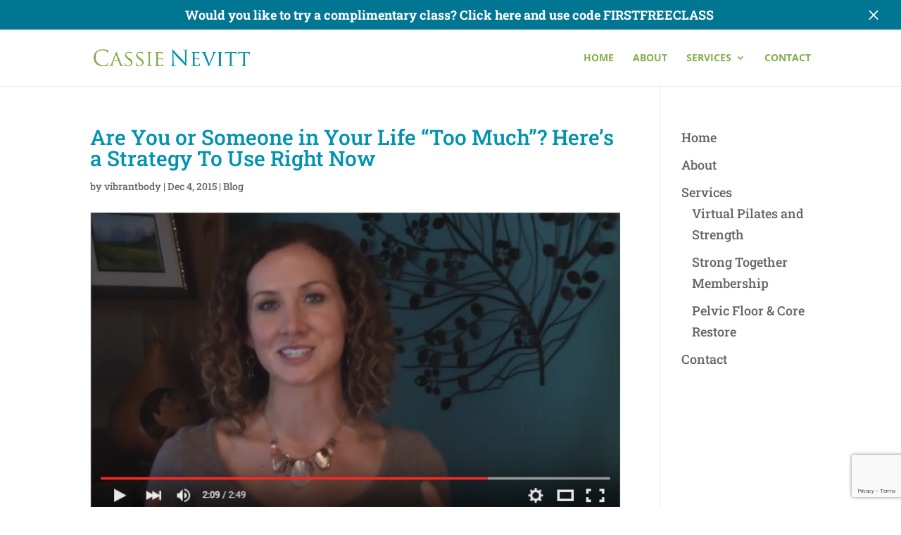

--- FILE ---
content_type: text/html; charset=utf-8
request_url: https://www.google.com/recaptcha/api2/anchor?ar=1&k=6LdkIV0UAAAAABtNVAAP99TC6f_18LiETnPK6ziX&co=aHR0cHM6Ly9jYXNzaWVuZXZpdHQuY29tOjQ0Mw..&hl=en&v=PoyoqOPhxBO7pBk68S4YbpHZ&size=invisible&anchor-ms=20000&execute-ms=30000&cb=s45g20m6t8tt
body_size: 48646
content:
<!DOCTYPE HTML><html dir="ltr" lang="en"><head><meta http-equiv="Content-Type" content="text/html; charset=UTF-8">
<meta http-equiv="X-UA-Compatible" content="IE=edge">
<title>reCAPTCHA</title>
<style type="text/css">
/* cyrillic-ext */
@font-face {
  font-family: 'Roboto';
  font-style: normal;
  font-weight: 400;
  font-stretch: 100%;
  src: url(//fonts.gstatic.com/s/roboto/v48/KFO7CnqEu92Fr1ME7kSn66aGLdTylUAMa3GUBHMdazTgWw.woff2) format('woff2');
  unicode-range: U+0460-052F, U+1C80-1C8A, U+20B4, U+2DE0-2DFF, U+A640-A69F, U+FE2E-FE2F;
}
/* cyrillic */
@font-face {
  font-family: 'Roboto';
  font-style: normal;
  font-weight: 400;
  font-stretch: 100%;
  src: url(//fonts.gstatic.com/s/roboto/v48/KFO7CnqEu92Fr1ME7kSn66aGLdTylUAMa3iUBHMdazTgWw.woff2) format('woff2');
  unicode-range: U+0301, U+0400-045F, U+0490-0491, U+04B0-04B1, U+2116;
}
/* greek-ext */
@font-face {
  font-family: 'Roboto';
  font-style: normal;
  font-weight: 400;
  font-stretch: 100%;
  src: url(//fonts.gstatic.com/s/roboto/v48/KFO7CnqEu92Fr1ME7kSn66aGLdTylUAMa3CUBHMdazTgWw.woff2) format('woff2');
  unicode-range: U+1F00-1FFF;
}
/* greek */
@font-face {
  font-family: 'Roboto';
  font-style: normal;
  font-weight: 400;
  font-stretch: 100%;
  src: url(//fonts.gstatic.com/s/roboto/v48/KFO7CnqEu92Fr1ME7kSn66aGLdTylUAMa3-UBHMdazTgWw.woff2) format('woff2');
  unicode-range: U+0370-0377, U+037A-037F, U+0384-038A, U+038C, U+038E-03A1, U+03A3-03FF;
}
/* math */
@font-face {
  font-family: 'Roboto';
  font-style: normal;
  font-weight: 400;
  font-stretch: 100%;
  src: url(//fonts.gstatic.com/s/roboto/v48/KFO7CnqEu92Fr1ME7kSn66aGLdTylUAMawCUBHMdazTgWw.woff2) format('woff2');
  unicode-range: U+0302-0303, U+0305, U+0307-0308, U+0310, U+0312, U+0315, U+031A, U+0326-0327, U+032C, U+032F-0330, U+0332-0333, U+0338, U+033A, U+0346, U+034D, U+0391-03A1, U+03A3-03A9, U+03B1-03C9, U+03D1, U+03D5-03D6, U+03F0-03F1, U+03F4-03F5, U+2016-2017, U+2034-2038, U+203C, U+2040, U+2043, U+2047, U+2050, U+2057, U+205F, U+2070-2071, U+2074-208E, U+2090-209C, U+20D0-20DC, U+20E1, U+20E5-20EF, U+2100-2112, U+2114-2115, U+2117-2121, U+2123-214F, U+2190, U+2192, U+2194-21AE, U+21B0-21E5, U+21F1-21F2, U+21F4-2211, U+2213-2214, U+2216-22FF, U+2308-230B, U+2310, U+2319, U+231C-2321, U+2336-237A, U+237C, U+2395, U+239B-23B7, U+23D0, U+23DC-23E1, U+2474-2475, U+25AF, U+25B3, U+25B7, U+25BD, U+25C1, U+25CA, U+25CC, U+25FB, U+266D-266F, U+27C0-27FF, U+2900-2AFF, U+2B0E-2B11, U+2B30-2B4C, U+2BFE, U+3030, U+FF5B, U+FF5D, U+1D400-1D7FF, U+1EE00-1EEFF;
}
/* symbols */
@font-face {
  font-family: 'Roboto';
  font-style: normal;
  font-weight: 400;
  font-stretch: 100%;
  src: url(//fonts.gstatic.com/s/roboto/v48/KFO7CnqEu92Fr1ME7kSn66aGLdTylUAMaxKUBHMdazTgWw.woff2) format('woff2');
  unicode-range: U+0001-000C, U+000E-001F, U+007F-009F, U+20DD-20E0, U+20E2-20E4, U+2150-218F, U+2190, U+2192, U+2194-2199, U+21AF, U+21E6-21F0, U+21F3, U+2218-2219, U+2299, U+22C4-22C6, U+2300-243F, U+2440-244A, U+2460-24FF, U+25A0-27BF, U+2800-28FF, U+2921-2922, U+2981, U+29BF, U+29EB, U+2B00-2BFF, U+4DC0-4DFF, U+FFF9-FFFB, U+10140-1018E, U+10190-1019C, U+101A0, U+101D0-101FD, U+102E0-102FB, U+10E60-10E7E, U+1D2C0-1D2D3, U+1D2E0-1D37F, U+1F000-1F0FF, U+1F100-1F1AD, U+1F1E6-1F1FF, U+1F30D-1F30F, U+1F315, U+1F31C, U+1F31E, U+1F320-1F32C, U+1F336, U+1F378, U+1F37D, U+1F382, U+1F393-1F39F, U+1F3A7-1F3A8, U+1F3AC-1F3AF, U+1F3C2, U+1F3C4-1F3C6, U+1F3CA-1F3CE, U+1F3D4-1F3E0, U+1F3ED, U+1F3F1-1F3F3, U+1F3F5-1F3F7, U+1F408, U+1F415, U+1F41F, U+1F426, U+1F43F, U+1F441-1F442, U+1F444, U+1F446-1F449, U+1F44C-1F44E, U+1F453, U+1F46A, U+1F47D, U+1F4A3, U+1F4B0, U+1F4B3, U+1F4B9, U+1F4BB, U+1F4BF, U+1F4C8-1F4CB, U+1F4D6, U+1F4DA, U+1F4DF, U+1F4E3-1F4E6, U+1F4EA-1F4ED, U+1F4F7, U+1F4F9-1F4FB, U+1F4FD-1F4FE, U+1F503, U+1F507-1F50B, U+1F50D, U+1F512-1F513, U+1F53E-1F54A, U+1F54F-1F5FA, U+1F610, U+1F650-1F67F, U+1F687, U+1F68D, U+1F691, U+1F694, U+1F698, U+1F6AD, U+1F6B2, U+1F6B9-1F6BA, U+1F6BC, U+1F6C6-1F6CF, U+1F6D3-1F6D7, U+1F6E0-1F6EA, U+1F6F0-1F6F3, U+1F6F7-1F6FC, U+1F700-1F7FF, U+1F800-1F80B, U+1F810-1F847, U+1F850-1F859, U+1F860-1F887, U+1F890-1F8AD, U+1F8B0-1F8BB, U+1F8C0-1F8C1, U+1F900-1F90B, U+1F93B, U+1F946, U+1F984, U+1F996, U+1F9E9, U+1FA00-1FA6F, U+1FA70-1FA7C, U+1FA80-1FA89, U+1FA8F-1FAC6, U+1FACE-1FADC, U+1FADF-1FAE9, U+1FAF0-1FAF8, U+1FB00-1FBFF;
}
/* vietnamese */
@font-face {
  font-family: 'Roboto';
  font-style: normal;
  font-weight: 400;
  font-stretch: 100%;
  src: url(//fonts.gstatic.com/s/roboto/v48/KFO7CnqEu92Fr1ME7kSn66aGLdTylUAMa3OUBHMdazTgWw.woff2) format('woff2');
  unicode-range: U+0102-0103, U+0110-0111, U+0128-0129, U+0168-0169, U+01A0-01A1, U+01AF-01B0, U+0300-0301, U+0303-0304, U+0308-0309, U+0323, U+0329, U+1EA0-1EF9, U+20AB;
}
/* latin-ext */
@font-face {
  font-family: 'Roboto';
  font-style: normal;
  font-weight: 400;
  font-stretch: 100%;
  src: url(//fonts.gstatic.com/s/roboto/v48/KFO7CnqEu92Fr1ME7kSn66aGLdTylUAMa3KUBHMdazTgWw.woff2) format('woff2');
  unicode-range: U+0100-02BA, U+02BD-02C5, U+02C7-02CC, U+02CE-02D7, U+02DD-02FF, U+0304, U+0308, U+0329, U+1D00-1DBF, U+1E00-1E9F, U+1EF2-1EFF, U+2020, U+20A0-20AB, U+20AD-20C0, U+2113, U+2C60-2C7F, U+A720-A7FF;
}
/* latin */
@font-face {
  font-family: 'Roboto';
  font-style: normal;
  font-weight: 400;
  font-stretch: 100%;
  src: url(//fonts.gstatic.com/s/roboto/v48/KFO7CnqEu92Fr1ME7kSn66aGLdTylUAMa3yUBHMdazQ.woff2) format('woff2');
  unicode-range: U+0000-00FF, U+0131, U+0152-0153, U+02BB-02BC, U+02C6, U+02DA, U+02DC, U+0304, U+0308, U+0329, U+2000-206F, U+20AC, U+2122, U+2191, U+2193, U+2212, U+2215, U+FEFF, U+FFFD;
}
/* cyrillic-ext */
@font-face {
  font-family: 'Roboto';
  font-style: normal;
  font-weight: 500;
  font-stretch: 100%;
  src: url(//fonts.gstatic.com/s/roboto/v48/KFO7CnqEu92Fr1ME7kSn66aGLdTylUAMa3GUBHMdazTgWw.woff2) format('woff2');
  unicode-range: U+0460-052F, U+1C80-1C8A, U+20B4, U+2DE0-2DFF, U+A640-A69F, U+FE2E-FE2F;
}
/* cyrillic */
@font-face {
  font-family: 'Roboto';
  font-style: normal;
  font-weight: 500;
  font-stretch: 100%;
  src: url(//fonts.gstatic.com/s/roboto/v48/KFO7CnqEu92Fr1ME7kSn66aGLdTylUAMa3iUBHMdazTgWw.woff2) format('woff2');
  unicode-range: U+0301, U+0400-045F, U+0490-0491, U+04B0-04B1, U+2116;
}
/* greek-ext */
@font-face {
  font-family: 'Roboto';
  font-style: normal;
  font-weight: 500;
  font-stretch: 100%;
  src: url(//fonts.gstatic.com/s/roboto/v48/KFO7CnqEu92Fr1ME7kSn66aGLdTylUAMa3CUBHMdazTgWw.woff2) format('woff2');
  unicode-range: U+1F00-1FFF;
}
/* greek */
@font-face {
  font-family: 'Roboto';
  font-style: normal;
  font-weight: 500;
  font-stretch: 100%;
  src: url(//fonts.gstatic.com/s/roboto/v48/KFO7CnqEu92Fr1ME7kSn66aGLdTylUAMa3-UBHMdazTgWw.woff2) format('woff2');
  unicode-range: U+0370-0377, U+037A-037F, U+0384-038A, U+038C, U+038E-03A1, U+03A3-03FF;
}
/* math */
@font-face {
  font-family: 'Roboto';
  font-style: normal;
  font-weight: 500;
  font-stretch: 100%;
  src: url(//fonts.gstatic.com/s/roboto/v48/KFO7CnqEu92Fr1ME7kSn66aGLdTylUAMawCUBHMdazTgWw.woff2) format('woff2');
  unicode-range: U+0302-0303, U+0305, U+0307-0308, U+0310, U+0312, U+0315, U+031A, U+0326-0327, U+032C, U+032F-0330, U+0332-0333, U+0338, U+033A, U+0346, U+034D, U+0391-03A1, U+03A3-03A9, U+03B1-03C9, U+03D1, U+03D5-03D6, U+03F0-03F1, U+03F4-03F5, U+2016-2017, U+2034-2038, U+203C, U+2040, U+2043, U+2047, U+2050, U+2057, U+205F, U+2070-2071, U+2074-208E, U+2090-209C, U+20D0-20DC, U+20E1, U+20E5-20EF, U+2100-2112, U+2114-2115, U+2117-2121, U+2123-214F, U+2190, U+2192, U+2194-21AE, U+21B0-21E5, U+21F1-21F2, U+21F4-2211, U+2213-2214, U+2216-22FF, U+2308-230B, U+2310, U+2319, U+231C-2321, U+2336-237A, U+237C, U+2395, U+239B-23B7, U+23D0, U+23DC-23E1, U+2474-2475, U+25AF, U+25B3, U+25B7, U+25BD, U+25C1, U+25CA, U+25CC, U+25FB, U+266D-266F, U+27C0-27FF, U+2900-2AFF, U+2B0E-2B11, U+2B30-2B4C, U+2BFE, U+3030, U+FF5B, U+FF5D, U+1D400-1D7FF, U+1EE00-1EEFF;
}
/* symbols */
@font-face {
  font-family: 'Roboto';
  font-style: normal;
  font-weight: 500;
  font-stretch: 100%;
  src: url(//fonts.gstatic.com/s/roboto/v48/KFO7CnqEu92Fr1ME7kSn66aGLdTylUAMaxKUBHMdazTgWw.woff2) format('woff2');
  unicode-range: U+0001-000C, U+000E-001F, U+007F-009F, U+20DD-20E0, U+20E2-20E4, U+2150-218F, U+2190, U+2192, U+2194-2199, U+21AF, U+21E6-21F0, U+21F3, U+2218-2219, U+2299, U+22C4-22C6, U+2300-243F, U+2440-244A, U+2460-24FF, U+25A0-27BF, U+2800-28FF, U+2921-2922, U+2981, U+29BF, U+29EB, U+2B00-2BFF, U+4DC0-4DFF, U+FFF9-FFFB, U+10140-1018E, U+10190-1019C, U+101A0, U+101D0-101FD, U+102E0-102FB, U+10E60-10E7E, U+1D2C0-1D2D3, U+1D2E0-1D37F, U+1F000-1F0FF, U+1F100-1F1AD, U+1F1E6-1F1FF, U+1F30D-1F30F, U+1F315, U+1F31C, U+1F31E, U+1F320-1F32C, U+1F336, U+1F378, U+1F37D, U+1F382, U+1F393-1F39F, U+1F3A7-1F3A8, U+1F3AC-1F3AF, U+1F3C2, U+1F3C4-1F3C6, U+1F3CA-1F3CE, U+1F3D4-1F3E0, U+1F3ED, U+1F3F1-1F3F3, U+1F3F5-1F3F7, U+1F408, U+1F415, U+1F41F, U+1F426, U+1F43F, U+1F441-1F442, U+1F444, U+1F446-1F449, U+1F44C-1F44E, U+1F453, U+1F46A, U+1F47D, U+1F4A3, U+1F4B0, U+1F4B3, U+1F4B9, U+1F4BB, U+1F4BF, U+1F4C8-1F4CB, U+1F4D6, U+1F4DA, U+1F4DF, U+1F4E3-1F4E6, U+1F4EA-1F4ED, U+1F4F7, U+1F4F9-1F4FB, U+1F4FD-1F4FE, U+1F503, U+1F507-1F50B, U+1F50D, U+1F512-1F513, U+1F53E-1F54A, U+1F54F-1F5FA, U+1F610, U+1F650-1F67F, U+1F687, U+1F68D, U+1F691, U+1F694, U+1F698, U+1F6AD, U+1F6B2, U+1F6B9-1F6BA, U+1F6BC, U+1F6C6-1F6CF, U+1F6D3-1F6D7, U+1F6E0-1F6EA, U+1F6F0-1F6F3, U+1F6F7-1F6FC, U+1F700-1F7FF, U+1F800-1F80B, U+1F810-1F847, U+1F850-1F859, U+1F860-1F887, U+1F890-1F8AD, U+1F8B0-1F8BB, U+1F8C0-1F8C1, U+1F900-1F90B, U+1F93B, U+1F946, U+1F984, U+1F996, U+1F9E9, U+1FA00-1FA6F, U+1FA70-1FA7C, U+1FA80-1FA89, U+1FA8F-1FAC6, U+1FACE-1FADC, U+1FADF-1FAE9, U+1FAF0-1FAF8, U+1FB00-1FBFF;
}
/* vietnamese */
@font-face {
  font-family: 'Roboto';
  font-style: normal;
  font-weight: 500;
  font-stretch: 100%;
  src: url(//fonts.gstatic.com/s/roboto/v48/KFO7CnqEu92Fr1ME7kSn66aGLdTylUAMa3OUBHMdazTgWw.woff2) format('woff2');
  unicode-range: U+0102-0103, U+0110-0111, U+0128-0129, U+0168-0169, U+01A0-01A1, U+01AF-01B0, U+0300-0301, U+0303-0304, U+0308-0309, U+0323, U+0329, U+1EA0-1EF9, U+20AB;
}
/* latin-ext */
@font-face {
  font-family: 'Roboto';
  font-style: normal;
  font-weight: 500;
  font-stretch: 100%;
  src: url(//fonts.gstatic.com/s/roboto/v48/KFO7CnqEu92Fr1ME7kSn66aGLdTylUAMa3KUBHMdazTgWw.woff2) format('woff2');
  unicode-range: U+0100-02BA, U+02BD-02C5, U+02C7-02CC, U+02CE-02D7, U+02DD-02FF, U+0304, U+0308, U+0329, U+1D00-1DBF, U+1E00-1E9F, U+1EF2-1EFF, U+2020, U+20A0-20AB, U+20AD-20C0, U+2113, U+2C60-2C7F, U+A720-A7FF;
}
/* latin */
@font-face {
  font-family: 'Roboto';
  font-style: normal;
  font-weight: 500;
  font-stretch: 100%;
  src: url(//fonts.gstatic.com/s/roboto/v48/KFO7CnqEu92Fr1ME7kSn66aGLdTylUAMa3yUBHMdazQ.woff2) format('woff2');
  unicode-range: U+0000-00FF, U+0131, U+0152-0153, U+02BB-02BC, U+02C6, U+02DA, U+02DC, U+0304, U+0308, U+0329, U+2000-206F, U+20AC, U+2122, U+2191, U+2193, U+2212, U+2215, U+FEFF, U+FFFD;
}
/* cyrillic-ext */
@font-face {
  font-family: 'Roboto';
  font-style: normal;
  font-weight: 900;
  font-stretch: 100%;
  src: url(//fonts.gstatic.com/s/roboto/v48/KFO7CnqEu92Fr1ME7kSn66aGLdTylUAMa3GUBHMdazTgWw.woff2) format('woff2');
  unicode-range: U+0460-052F, U+1C80-1C8A, U+20B4, U+2DE0-2DFF, U+A640-A69F, U+FE2E-FE2F;
}
/* cyrillic */
@font-face {
  font-family: 'Roboto';
  font-style: normal;
  font-weight: 900;
  font-stretch: 100%;
  src: url(//fonts.gstatic.com/s/roboto/v48/KFO7CnqEu92Fr1ME7kSn66aGLdTylUAMa3iUBHMdazTgWw.woff2) format('woff2');
  unicode-range: U+0301, U+0400-045F, U+0490-0491, U+04B0-04B1, U+2116;
}
/* greek-ext */
@font-face {
  font-family: 'Roboto';
  font-style: normal;
  font-weight: 900;
  font-stretch: 100%;
  src: url(//fonts.gstatic.com/s/roboto/v48/KFO7CnqEu92Fr1ME7kSn66aGLdTylUAMa3CUBHMdazTgWw.woff2) format('woff2');
  unicode-range: U+1F00-1FFF;
}
/* greek */
@font-face {
  font-family: 'Roboto';
  font-style: normal;
  font-weight: 900;
  font-stretch: 100%;
  src: url(//fonts.gstatic.com/s/roboto/v48/KFO7CnqEu92Fr1ME7kSn66aGLdTylUAMa3-UBHMdazTgWw.woff2) format('woff2');
  unicode-range: U+0370-0377, U+037A-037F, U+0384-038A, U+038C, U+038E-03A1, U+03A3-03FF;
}
/* math */
@font-face {
  font-family: 'Roboto';
  font-style: normal;
  font-weight: 900;
  font-stretch: 100%;
  src: url(//fonts.gstatic.com/s/roboto/v48/KFO7CnqEu92Fr1ME7kSn66aGLdTylUAMawCUBHMdazTgWw.woff2) format('woff2');
  unicode-range: U+0302-0303, U+0305, U+0307-0308, U+0310, U+0312, U+0315, U+031A, U+0326-0327, U+032C, U+032F-0330, U+0332-0333, U+0338, U+033A, U+0346, U+034D, U+0391-03A1, U+03A3-03A9, U+03B1-03C9, U+03D1, U+03D5-03D6, U+03F0-03F1, U+03F4-03F5, U+2016-2017, U+2034-2038, U+203C, U+2040, U+2043, U+2047, U+2050, U+2057, U+205F, U+2070-2071, U+2074-208E, U+2090-209C, U+20D0-20DC, U+20E1, U+20E5-20EF, U+2100-2112, U+2114-2115, U+2117-2121, U+2123-214F, U+2190, U+2192, U+2194-21AE, U+21B0-21E5, U+21F1-21F2, U+21F4-2211, U+2213-2214, U+2216-22FF, U+2308-230B, U+2310, U+2319, U+231C-2321, U+2336-237A, U+237C, U+2395, U+239B-23B7, U+23D0, U+23DC-23E1, U+2474-2475, U+25AF, U+25B3, U+25B7, U+25BD, U+25C1, U+25CA, U+25CC, U+25FB, U+266D-266F, U+27C0-27FF, U+2900-2AFF, U+2B0E-2B11, U+2B30-2B4C, U+2BFE, U+3030, U+FF5B, U+FF5D, U+1D400-1D7FF, U+1EE00-1EEFF;
}
/* symbols */
@font-face {
  font-family: 'Roboto';
  font-style: normal;
  font-weight: 900;
  font-stretch: 100%;
  src: url(//fonts.gstatic.com/s/roboto/v48/KFO7CnqEu92Fr1ME7kSn66aGLdTylUAMaxKUBHMdazTgWw.woff2) format('woff2');
  unicode-range: U+0001-000C, U+000E-001F, U+007F-009F, U+20DD-20E0, U+20E2-20E4, U+2150-218F, U+2190, U+2192, U+2194-2199, U+21AF, U+21E6-21F0, U+21F3, U+2218-2219, U+2299, U+22C4-22C6, U+2300-243F, U+2440-244A, U+2460-24FF, U+25A0-27BF, U+2800-28FF, U+2921-2922, U+2981, U+29BF, U+29EB, U+2B00-2BFF, U+4DC0-4DFF, U+FFF9-FFFB, U+10140-1018E, U+10190-1019C, U+101A0, U+101D0-101FD, U+102E0-102FB, U+10E60-10E7E, U+1D2C0-1D2D3, U+1D2E0-1D37F, U+1F000-1F0FF, U+1F100-1F1AD, U+1F1E6-1F1FF, U+1F30D-1F30F, U+1F315, U+1F31C, U+1F31E, U+1F320-1F32C, U+1F336, U+1F378, U+1F37D, U+1F382, U+1F393-1F39F, U+1F3A7-1F3A8, U+1F3AC-1F3AF, U+1F3C2, U+1F3C4-1F3C6, U+1F3CA-1F3CE, U+1F3D4-1F3E0, U+1F3ED, U+1F3F1-1F3F3, U+1F3F5-1F3F7, U+1F408, U+1F415, U+1F41F, U+1F426, U+1F43F, U+1F441-1F442, U+1F444, U+1F446-1F449, U+1F44C-1F44E, U+1F453, U+1F46A, U+1F47D, U+1F4A3, U+1F4B0, U+1F4B3, U+1F4B9, U+1F4BB, U+1F4BF, U+1F4C8-1F4CB, U+1F4D6, U+1F4DA, U+1F4DF, U+1F4E3-1F4E6, U+1F4EA-1F4ED, U+1F4F7, U+1F4F9-1F4FB, U+1F4FD-1F4FE, U+1F503, U+1F507-1F50B, U+1F50D, U+1F512-1F513, U+1F53E-1F54A, U+1F54F-1F5FA, U+1F610, U+1F650-1F67F, U+1F687, U+1F68D, U+1F691, U+1F694, U+1F698, U+1F6AD, U+1F6B2, U+1F6B9-1F6BA, U+1F6BC, U+1F6C6-1F6CF, U+1F6D3-1F6D7, U+1F6E0-1F6EA, U+1F6F0-1F6F3, U+1F6F7-1F6FC, U+1F700-1F7FF, U+1F800-1F80B, U+1F810-1F847, U+1F850-1F859, U+1F860-1F887, U+1F890-1F8AD, U+1F8B0-1F8BB, U+1F8C0-1F8C1, U+1F900-1F90B, U+1F93B, U+1F946, U+1F984, U+1F996, U+1F9E9, U+1FA00-1FA6F, U+1FA70-1FA7C, U+1FA80-1FA89, U+1FA8F-1FAC6, U+1FACE-1FADC, U+1FADF-1FAE9, U+1FAF0-1FAF8, U+1FB00-1FBFF;
}
/* vietnamese */
@font-face {
  font-family: 'Roboto';
  font-style: normal;
  font-weight: 900;
  font-stretch: 100%;
  src: url(//fonts.gstatic.com/s/roboto/v48/KFO7CnqEu92Fr1ME7kSn66aGLdTylUAMa3OUBHMdazTgWw.woff2) format('woff2');
  unicode-range: U+0102-0103, U+0110-0111, U+0128-0129, U+0168-0169, U+01A0-01A1, U+01AF-01B0, U+0300-0301, U+0303-0304, U+0308-0309, U+0323, U+0329, U+1EA0-1EF9, U+20AB;
}
/* latin-ext */
@font-face {
  font-family: 'Roboto';
  font-style: normal;
  font-weight: 900;
  font-stretch: 100%;
  src: url(//fonts.gstatic.com/s/roboto/v48/KFO7CnqEu92Fr1ME7kSn66aGLdTylUAMa3KUBHMdazTgWw.woff2) format('woff2');
  unicode-range: U+0100-02BA, U+02BD-02C5, U+02C7-02CC, U+02CE-02D7, U+02DD-02FF, U+0304, U+0308, U+0329, U+1D00-1DBF, U+1E00-1E9F, U+1EF2-1EFF, U+2020, U+20A0-20AB, U+20AD-20C0, U+2113, U+2C60-2C7F, U+A720-A7FF;
}
/* latin */
@font-face {
  font-family: 'Roboto';
  font-style: normal;
  font-weight: 900;
  font-stretch: 100%;
  src: url(//fonts.gstatic.com/s/roboto/v48/KFO7CnqEu92Fr1ME7kSn66aGLdTylUAMa3yUBHMdazQ.woff2) format('woff2');
  unicode-range: U+0000-00FF, U+0131, U+0152-0153, U+02BB-02BC, U+02C6, U+02DA, U+02DC, U+0304, U+0308, U+0329, U+2000-206F, U+20AC, U+2122, U+2191, U+2193, U+2212, U+2215, U+FEFF, U+FFFD;
}

</style>
<link rel="stylesheet" type="text/css" href="https://www.gstatic.com/recaptcha/releases/PoyoqOPhxBO7pBk68S4YbpHZ/styles__ltr.css">
<script nonce="7_8BgAqjJx4o_ofl6iGhyw" type="text/javascript">window['__recaptcha_api'] = 'https://www.google.com/recaptcha/api2/';</script>
<script type="text/javascript" src="https://www.gstatic.com/recaptcha/releases/PoyoqOPhxBO7pBk68S4YbpHZ/recaptcha__en.js" nonce="7_8BgAqjJx4o_ofl6iGhyw">
      
    </script></head>
<body><div id="rc-anchor-alert" class="rc-anchor-alert"></div>
<input type="hidden" id="recaptcha-token" value="[base64]">
<script type="text/javascript" nonce="7_8BgAqjJx4o_ofl6iGhyw">
      recaptcha.anchor.Main.init("[\x22ainput\x22,[\x22bgdata\x22,\x22\x22,\[base64]/[base64]/[base64]/bmV3IHJbeF0oY1swXSk6RT09Mj9uZXcgclt4XShjWzBdLGNbMV0pOkU9PTM/bmV3IHJbeF0oY1swXSxjWzFdLGNbMl0pOkU9PTQ/[base64]/[base64]/[base64]/[base64]/[base64]/[base64]/[base64]/[base64]\x22,\[base64]\x22,\x22wo9aw7kmAXAow4AfZTPCusO9ER1fwpjDvjLDssKQwo/CuMK/wr/DhcK+EcKPYcKJwrkZKAdLCgjCj8KZRMOVX8KnFcKuwq/[base64]/CqFDDlEXCncKdZsOMwqhTasKqw6c+d8O/[base64]/Do3stC8OiCcK8woXCq3tWPj/DlsK1OCTCnzAvP8Ocw4XDo8KOc0HDnFnCgcKsD8OZHW7DmsOvL8OJwr/[base64]/w4FKEsK2JsKowo9+w7AsO8OQwpZnw5cQEh7CijoNwql4UyXCiSFlJgjCoAbCgEY6wqUbw4fDum1cVsOPWsKhFznClsO3wqTCpGJhwoDDpMOqHMO/[base64]/RMObwqQmA8KFL14jYMOyw4DDh8OZw6nCp3LCocKgwpnDt2HDpU3DoBLDgcKqLHPDtSzCnynDigNvwpNMwpFmwp7DvCMXwpXCr2Vfw4bDuwrCg0PCtUPDkcK0w7kYw5nDhMKIEjjCjlXDgTJsN1LCvcO3wqfCuMOTN8Khw7kVwrDDvTARw4/CtEFVSMKZw4fClsKlPcKewpl0wp3DpsOXcMKtw6LCiRnCocO9B2NOEQNYw7vCqF/Cn8KowpZrw6vCssKNwoXCpMK4wpYjDxs+wq8WwqdpKCwybcKUMm7Cnx9/[base64]/CihJzw6zDhMKpw7HCrirChlEzw6AAfUvChAdPQMOsw7h3w6XCgMKTYgI3LsOxIcO0wrzDpcK4w6zCgcOVbSDDjsOsS8OXw5zDhiTCkMKZH2Z/wqkpwp/DlMKIw4opI8KcSkTDh8K6w4LCkXXDqsO0W8O3w793GRMzNyx2KTJ4wpTDlsK+dQhtw7PDrRUEwrxMasKuw4rCrsKdw47ClGhHZTgpSzMVOHVVw7zDvh0VG8Khw6kIw6jDhjR7S8OyI8KRUcK5woXCjMO/d29ZdinDkWUnHMKDGS3DmAREwrDCrcOiF8KIwqLDizbCn8KrwqQRw7F9QMORw7HDn8KdwrNZw5TCpsOCwqjDhVLDpyPCi1PDnMKMw7TDikTDlMOVwrbCjcKSJEBFw6Faw5McTcKaRBzDrsK/ei3DmMOQJ2jDhCHDp8KtAMO7ZkIPwp/Cul4sw6UAwrE8wr3CtSLDucKvFMKnwptMSj0ZEsOPRsKyGWTCsnVww64UQWRsw7DDq8OebkLCkFXCt8KCMn/Du8OoYCNyBMKaw7bCgyd/w4vDv8KYw6bClHctWcOOQwgRVC4AwqUkbV99a8Ksw49REHd8WULDm8K6wqzCnMKow7gnYhcuwqvCnSXCg0TCncOVwqAyCcO6HUdOw4BfDcOUwq0II8ONw50IwrLDpX/CvMOWP8ONecKhMMK0ecKlY8O0wpogPyfDqUzDgi0gwrpHwqAXLXA6OsK4E8OkP8O1XMOjQsOJwq/[base64]/CjzgbDcKYw4cGwo/CiX8VZEcVGkoswqcGDn5+CsOXAnotOUTCjMKeD8KCwrLDg8O0w7LDvDtmK8KCwpTDtwNkFsOww6VwPFjCrVtYSksQw7fDvsOIwqXDtGbDjAd1CcKJWH86wozDgUtNwpTDlibCmG9ewpjChj0zKh7Dg0xDwo/[base64]/DowIFQkXCksKhOmBVM8O2ATVSFjDDsCfDqsKCw67CryhPJjVsaj3CssOZHcK1ZBhowogOJsKaw65UN8K5EsOIwr0fAnlAw5vDu8O4YmzDrcKIw5Yrw6jDg8KYw4rDhWrDgMODwr1EP8KcRUPCi8O5woHDoxx6RsOjw4t5w53DmQMIw4/DtcKywpfDsMKXw69Dw7XCkcOFwodJNhpEFUw+dBHCtxBhJUE4VQEIwoUTw45ydcOIw5giOz7DnMONEcK4wplFw4ABw5fCvMK3YTIcBWLDrWAkwq3DuARZw73DmMOgTsKwdTfDksONNn3DnDV1XXHClcKowq01O8OXw5o2wr5lwq1gwp/DpcKxecKJwpgvw5l3XcOVHMOfw6zDgsKVUzUPwojDmWwFdxAiZ8K3MzllworCv17CsSlyRcKTbsK7KBHCjUXDrcO1w6bCrsOKw5AoA13CtBMlw4c/ZUwQF8KSORw1VQ7CmmxHGmocSiRBR0kEbTrDtRkoYsKHw7tyw4jCisOpJsOQw5Exw41ieVTCqsO/wqAfRwPCoG1xwr3DsMOcFMOOwqYoAsKZwoTCo8Oqw63CgRbCosKqw75UVinDisKzQMK6XsO/ZTF/ZwRQJ2nCosKlw7fDuwnDqsOzw6MwRsOjwo5kBsK7S8OmO8O+IlTDmg/Dr8KUMkDDg8KKQXhkT8KYAEtDbcKnQifDpMKkwpQbwozCtsOowp5twrF/wpfDrGDCkETCtMK4Y8KkLR7CoMKqJX3Cl8KKLsOMw4g+wqdnd14mw4EiJSzDnsKlw4jDhXNdwot6RMOPYMOuDsKAwooKL1Vvw5vDsMKQR8KYw4XCrMO/[base64]/[base64]/DuMOuwqd0w5TDrQ7DgEXCixhtJ8OrOXfDjRXDrzPDrMOWw64wwr/ChMO2On7DnR1FwqFxWcKfThXDgzl7XmbDmsO3bRZEw7pgwo5nw7RSwqlpHcKwBsO0wp1AwoYVVsKfSMOEw6oNw7PDlEcAwp1dwpXDqcOkw7/ClQhqw4/CpsOGKMKSw7rCocOIw6k+UQ4wAsOOQ8OhLC4CwosEL8OXwqHDqyIzCR7CvMKpwq9gBMKbfFvDs8KpK14wwpxfw5/CimjCgFZoKgjCh8OkDcKvwptCSCt+IywLTcKIwr55FsOVasKHb3hqw5XDlcKJwooEG3jCljPCvMKMbRJXeMKcLwHCuWXCu0p2bxtqw7bCk8O/w4rDgV/DscK2wpUgI8Oiw7jCqkXCssKpQ8K/w6UJHsKfwpHDvXXDuB/DicKEwrHCggPDo8K+W8OEw6LCh3NoIcK6woNqVcOCQih1Q8K1w5QgwoxEw7/[base64]/DphvDhUgGwpvDgS/[base64]/w7Nxw6rCvsK6wrZiwqIRGApHDMONw5kcw7g6EgrCjsKhL0Q1w5sPVlPDjsOhwo8WJMKJw67Dki8Rw453w4PCsBDCrXllwp/DngUzXUA0JS9dR8KTw7MUwrxgB8Kpwq8swp5OXSPCg8Kqw7hrw4BmL8Kow43DghYLwrrDpFPDgidNGHwvw7wkFsKgDsKWw5Qew70GD8KxwqPCjmfDnSvCocO/wp3Cu8ONdVnDrwrCkn90wqEAwptbEiR4wozDtcKte3lufMK6w7FxFSAVwrBNQj/DqmIKXMOnw5dywqNfJMK/fsK3b0Arw5LCvVtMNQorAsOjw6wfV8Kzw4jCvnkFwoPCgsOXw7kJw5d9wr/[base64]/w6p/[base64]/wo0xw6Mvwo7Dj2DDmsOXw6/CtMOPwr/CtxMwFsK8YMK7w4JLU8Kgwr/[base64]/DmF9bw4BJByhyw7PDtGrDvMOFw6TClBbDuMOLCMK1PMK5w6gDej0mw5t+wq8KSwrCp3jChk7DjBPCqSvChsKbdsODw7MOwr7DkwTDpcKzwrNvwq3DgcOPSlpsFMOhE8Oawp5HwoAUw5x8FU/DilvDuMOCUEbCi8KjeUdmw6JwTsKdw78pw7hJUWYww77DuT7DvmTDvcO1WMOxJn7DvXNTUcOEw4DDrcOtw6jCpBpuYC7Dmm/CnsOIw7vDl2HCh2TCj8OGZAbDtyjDsXDDixbDomvDjsKgwog8RsK+YXPCnm1RODPCocKaw5RZwpN2UsKrwpRewrHDoMKHw64Bw6vDgsOZw7/DqzvDmRFxwoXCk33Drl0+b3JVXEhZwqtaS8OXwq9Xw4U0wpXDgQ7CtEFCRnNFw5bCjMOWfBYqwpzDg8KBw6nCicOqKzrCnsKnaGDDvRHCg2LDnMOYw5nCiHFqwq41fjl2P8OEKWPDs0sWTGvDjMKxwqDDk8K8Xj/Dk8Odw6hyDMKzw4PDkMO9w4nCp8KxdMOWwrF+w7YVwp/CjMKVw6PCu8K5worDv8K2wrnCpxpYNxTCqsOGZsKwfBdfwoxmw6DCncKWw4LDkBPCnMKTwrDDqARIMHQBMwzChkPDmcOAw5BdwpETL8Klwo/Cv8O0wpUlw6d9w5ACw7wlwpI7DcO+DMO4L8OYScOBw58bPsKVdcOdwqTDpxTCvsOvUm7CocOmw7RnwqVEAnkJZXTDtltHw57Cv8KXfAA0wqvCmgXDiA4reMKgW0xVYyQdNsKzRklhJsOmL8OFB3vDgsOWckLDl8K3w4hle1DDocKHwrbDkX/DlGLDp1Rmw7jCrMO0IsOvccKZVBjDhMOSZsOJwoXCujrCnj9IwpbCs8KUw5nCuXDDmCHDtsOFEcONIXEbPMK/[base64]/w7YnAQDClCYoH3TDuBx2acKYOMOCKDArw7pywqfDl8OdacOZw5HDicOKfsOjU8OpRMK3wpnDimvDhDIQWw0MwrvCkcO1BcO+w43CicKHI15baV9UNsOkR1jCnMOSIHnDmUhwRsKawpjCusOAw4ZlY8K/ScKywrEIw5QfOiTCgsOGw7/[base64]/DtcKnwpR/GSjDs1Zhw5Fow6/DpTU1w7E+BWlgcl/[base64]/wrnCnUMrb8Oww5HCv8OiRsKuwokeWG0zGsK8wrPCtDLDkgjCpsOQZkNjwqwzwrJJe8OvbCjDlcKNw6nCgw/DpHRYw5XCjRrClAHDgkZDwr3CrMOtwplCwqoTRcKKazjCn8OEQ8O2w5fDqEouwp3DmMK3NxskWcOXFm4xdMOjYjbDqsOXw7nCr31gA0kzw4jCj8KawpdUwp/[base64]/[base64]/dALCtVFswqUAw6HDj8KYFFTCv23DhsKLbMKsVcK1w5EJVcKLe8KJKWXDnAVjK8OCwr3CmwEsw6vDmMKPcMKpUMKbQUddw4pSw7Bzw5U2OgYtQGTCtgLCqcOsPw0aw53CsMO0wrXCoxBWw74owonDqzHDoDIWwp/[base64]/Cj8K+w5PCmwU4PcOLw5pzPDTCg8KuDEDDocO+NEF9U3vDkRfCmFZ1w6YrTsKcd8Ojw6rCjcKKI2TDpcOawoHDq8Ohw4JKw48GX8KvwrDDgsOAw7/DmFDDp8KYJBhGUHPDmsOAwoUGBH44wpTDv2NYGMKuwqkyZMKrXm/CkjbDjUTDhlIwKzPDusKswpxjPcOwMDHCpcKYLUoNwpbDvMK2w7LDilvDuClaw5EWa8OjZMONSQkpwoDCqRrDp8OVMXrDo2xIwqPDhcKjwoxWO8OjbATCocK0RmbCiWlyesO/JsKEw5HDqMKcecOeasOuDitWwr/DicKxwr/[base64]/GHR/eQNlw6zCgcKeUMOIVTDCmXrDi8OYwpHDgxjDv8OswoB3CyvDjQ93wqx/IsOgw5YJwrV4OBLDt8ObB8OuwoZPRRM3w5HDrMOvOwjDjcOyw6HCnk7DhMK4W2Y5wp0Vw4EEc8KXwqRHWQLDnzpHwqoKZ8OxJn/CuQHDtxXCqQlsOsKcDsKWf8OXLMO5QcO/w41QPnFVZmHDocO6OyzDkMK2woTDnDHCvMO1w5FIRBjDt1fCu1IjwrklZ8KBHcOPwrxCe0oGUMOiwpZ5BMKeXgLDnwvDjzcDIxoQZcKKwqdRXcOswpsUwpdvw6jDtUsswrkMaELDtsKyUsO+I13DjAFUW1PCrmfCrsOafcOvKwA2Q1XDgcOFwoLCtX3CljYow7rCsi/ClMKIw5XDtcOdDsOTw4bDtMKUVw0yYMKsw53Dt2Ftw4TDvQfDg8O7KRrDiQpWS0trw5/CjXnCpcKVwrvDtE9fwo4Lw5Vaw60SfULCii/DrsKRwoXDl8KURsOgaGd+JBjDoMKSATvDinkowrnChV5Cw4w3M2RfXSthwojCqsKWBCorwpXCtFFvw7wkwpTCqcOzehDDkcKcw5nCr0/Dkxd1w6XCj8KBLMKswpnCtcO2w65SwrtUNsKfVcK2PcOPwqfCt8KGw5fDvGLDuBvDicOzS8Kaw7DCkcKEXsK8wr0kQzfCry7Dh015wqrCo1VawqnDr8KNAMKLd8ORGAvDiEzCssOvCcOJwqU1w5LDrcK/wr7DrFEYRcOCAnrCpW/Cn3LCr0bDgXMIwoccI8Kzw77Dm8KQwoVVIm/[base64]/wpTCoDg5N8OZwqHCosOzwoN9wqnDjUDCjmcrISsUe2PDncK8w69jXnIYw6nDo8Khw63CpzjCnMO/[base64]/[base64]/b8OyVDHDqsKKworDhMKXw4NBw4o9wq3CsUPCsEtNRsKxYxsefCzCiMOdL0DDusKIwp7CvztnAAbCtcK/woMRasKVwoQvwoEAHMK2USotEsO5w5VsHCJMwpdvXsOXwo93woZFScKvShDDusKaw71Aw4DDicO6G8KSwqlEa8K2Vh3Dn0TCigLCrxxpw4ArbQsUFhfDh0YGDsOtw48aw6bCk8OkwpnCoQwVAcOdY8ObeWMhV8OPw61rwp/CpTYNwoArwqgcwrjCoB1TPix3B8K9wozDmyvDqsKbwrbDnyfDr3nDlF09wrHDjQ0BwrPDiAg+ScO0BWB/[base64]/DhsKNJsOAwqAPEmDDq8KzIkvDv8KGNEJ+dcOwScKxCsOtwojClcKQwpEsZcOSCsKXw7UlN2XDrcKuSQLCqxBAwpQaw45iS0rCr18mw4cDax/ChBXCgsOewosFw6dkAcKXIcK/asOAdMO3w7fDrcOpw7vCvmEXw4B/I11gWj8cHcOObMKHNcOJYcOVYycDwrkawoTCh8KEBsK/SsOHwoVnT8OjwoMYw6jDj8OswoVSw6AzwqjDsigjAw/DtMOJX8KUwovDu8OVEcK/dsKPDRjDr8Oxw5/CiA5mwqzDicK0EcKAw5ZtH8O4w4nDpylkEQIjwoQeEHjDl3g/wqHClsKtwrYXwqnDrsKewonCmsKUPX7CqlbDhRnDj8KCwqdKYMOLBcK+wo95YCLCrjPDlEwUwpwGRBbCvsO5w5/[base64]/DrzFcwr/[base64]/DhcKxCMKfwqscw4jCrsKjP8KnasOkwrk/ckPCvEF1YMKNDcOSWsKkw6sGAEDCtcOaYcKLw5nDgcO7wp8DDy9Lw4jCmMKrP8Ouw48FO1/DmCDChcOfGcOeA2Usw4XDgsKtw4ccQsOAw5hsCsOyw6VhDcKKw6dFecKxZRQywpNiw6fCnsKOwo7CuMOoTcKdwqHCrlMfw53Cr3HCncKuRsOscsO5wr1CAMOgBMKJw5YxTMO0w7bDvMKlXmQZw455X8O2w5Bvw6tWworDkjbCv3jChsKBwp/[base64]/CtDzCvsK6wpjCoXFnZsKFVUsofFzCicOGwptWw5bClMKNM1bCrxAeN8OPw5t/w6Qpwotnwo3DpMKrfGzDuMKqwprCuFLDiMKNGcOtwq5Ew7zDvTHCkMK6K8KXamNBVMKywpPDlh9sb8OlfsOpwpgnT8OkCUsPGsKpfcKGw6HDuWQfP11Tw4TDn8KLMlrCqMKZwqDDrTTCmCfDrQ7CiGEtwrnCjMOJw5/CthRJOkdyw499OcKiw6U8wr/Dp23DlUnDoQ1fSAXDpcK2w4rDjsKyZD7CgyHCkkHDlHPCiMK2XMO/[base64]/XSfDs3DDgsOtFsKDfsKFw7c/[base64]/w5HDj2s+w7RNwqQOQ8KRYsK1w5nDsTRuw4g4w6rDrTl1w5vDi8K0A3PDkcOaH8KcJzo4fFPCgHs5wozDkcOUCcOnwqrCscKPKkYVwoBbwocMLcOiE8KpNgwoHcObaEk4w7AdLMObwp/[base64]/DtsOaI8OnOMKNJ8KgAUg2w5ECMgvDrHDDi8OBw6zDksKGwpsSJhHDlsOZMlrDszVbHXprOcODPMK/f8KVw5DCjmXDg8OZw6XCoWUNRnlfwr3DosOPIMOZO8Ogw6k9wprCp8KzVsKDwrkfw5TDij4MPAcgwpnDjXx2IsORw6VRwofDmsOuQgtwGMKoJxvCqm7DosONK8OaGDPDusKMwo3CjBvDrcKdRj8Mw41ZewDCs38XwphuBcKfw5VqI8OwABrCm0Ebwqx/[base64]/[base64]/CvwHCisOWw50jwoJLH8K8w4/DtMK2w7TCuTgbw5jCt8OBHF0Qw4fCs3tKMWIsw7rCq0dIFmzCpw7CpEHCu8O/[base64]/CsETCj8KgwqvCs8Kqw53CuibDucK1FcKbaFjDncO8woXCr8Oiw5PCm8KFwqonQ8OPwq4iSFUYwpAww78FUMOgw5bDr2/[base64]/PQZeJ1jCqm8PwpPCpl5Tw6XCgmfCn1EVw7MaFBPChcOEw4cdw63DsRRXPsKCKMKxMsKAbytrGcKHYMOkw7EyUDjDhD/[base64]/ClMOdJkdlw6fCpVJYw6vDv8KVTsOvw6DDs8KqZGY3IMOmwr82AsO2ZkM/KsOCw7zChcOPw4DChcKdHsKzwrEpGcKtwrHClCLDpcOhRXrDhgEEwpx+wrvDr8OrwqJ2HUjDtcOdV0xxIHRwwpzDnhJqw5XCt8KBX8OBFi9Bw4AEAMKOw7fCkMOLwr7Cp8O8TklxBTBtenlcwprDkl8GUMOawpArwqtKFsKpIMKZFMKJw5LDsMKFeMOPwp/DoMK1w6hLwpQOwrVyEsKZSmQwwovDsMOEw7HClMOewqDCokDCp1zChMOrw6FGwonCisKWTcKkwp5mU8OfwqTChDYQO8KPwoUGw7QHwrvDncKvwqJuCcK5T8K4wo/DpxjCsm/DvVZVaQEsO1zCm8KuHsOYQUZdLgrDoDdiFHhBwr4cWxPCtTEqJxjDtiB1wp1Vw5VVE8OzTMO0wqXDosOxYMKfw6MiFTU9eMKwwr/CtMOOwqdBw4UDw67DrMK3acOPwrYmTcKIwowEw7nCpMOjw5kZOMKLGMOiQMOhwphxw4Rmw4xfw6TDlDI7w6rDvMKww6l2dMKianzDtMKwXXvDkX/DqcOFwo3DpzQhw7PCusOQbsOwbMOwwpIiAV9zw7PCmMOXwpwLZ2/Do8KIwo/CtV83wrrDi8OyVwLDvsOvVAfCncKJaWXCo0RAwqHClCvCnltFw6JnRcKcKllxwpzChcKPw4XDqcKUw7TDo2NNLcKEw7DCt8KHLHx6w53Di1xmw6/Do2Zrw7HDncOcOULDgmDCu8KZZWl1w4bClcOLw5kqwovCtsOSwqM0w5LCusKdI3kJakZ2EcKiw5PDi2Eqw6QjNnjDiMOvTsOTDcOjdCd0wpfDvER9wp/CjijDiMOFw7IsPcOqwqF4OsKjbsKIw6Iww4DDj8K7VRfCj8KKw5LDlMOfwoXCmsKERyQ+w78/UHrDvsKqwqHDvMOtw5LDmMO9wrnCnCHDqnVMwr7DkMK7HRZQfXvDqhB9w4XClcKIwrnCrnrCi8K0w490wpDCuMKuw7pBTsKZwp/DoSfCjTDDonRpLRnCpWl5UyI/w7tJf8OzRg8mZ1vDtMOswpxow7VAwovDqzjDgzvCscKhw6DDrsKVwoYJU8OpUMKrdn9bCcOlw6HCnxlZA2LDksKfQWnCqMKWwo8Yw5vCpknCnnfCuw/CqFnCgcOsSsK/[base64]/DgsKowpDCmsOLMcKzw5HDvcOVwqkdTTbCjcKww4XCr8OEMjjDtsOdwpPDp8KOPAXCvRIkw7dCPcK+wqHDpiNCw7waWMO/d1sHRmtEwq7DhlwBJsOlT8KlAEA/f2RmcMOsw63ChMKjV8KyJGhFDHnCrgA9cxXCj8KSwo7Cj2rDnVPDk8OkwpDChSbDuRzCgMKJO8KcPsKMwqjDtsOke8K2ScOcwp/CuwPCnmHCtUAswprCk8OsclZ9woLCkwVrw6plw5tow7cvF2Fow7Q5wphUDi9qfGHDukbDvcKUaAljwoQvYgHDoVIeAsO4PMOkw5HDvCrCh8KzwqvCisO6fcO+GgLCnTFqw47DglPCp8OFw4ISwpDDhsKzIQ/CoD8cwrfDghNOfxXDtMOEwocBw4LDggJLI8Kdw79ewpHDlcOmw4fDkmUUw6vCp8Klwr5TwoFfRsOKw6vCs8OgFsOQGsKUwobCmMKlw79zw5/ClMKbw7NoZsKQScO/LsOgw7jCqR3CusONIQrDqn3CjAkfwqLCmsKAHcOZwqhgwrYKeAUhwrYcVsKvw5YjE1EFwqd1wqfDrU7CqsKBN01Bw5/Cjw8xAsOLwq/DqcKHwqXCuXzCsMKAQy92wqrDnTMhEsOtw5lLwq3ClsKvw7puwpcywq3Cs3IQdRfDisO8GTFsw6XDtMKaJUd4wrTCgjXCiFsmbyDCi21hIATCjjbDmgNTQU/CtsObwq/CrDrCojYrAcOFwoAjF8O+w5QOwoLCssKDLw9RwojClW3CuU7DomzCmSgQb8O2a8OSwrE/wpvDmhRHw7fCi8KowoLCozLCqidmBTnClMOQw7kAA2NPMMKGw7rCuTTDiy0FeAfDsMK2w5fCicOSWcOZw6TCjm0Dw51ePF82IWTDosODX8KlwrF0w4TCiRfDn1DDtWRneMKbS0F/NUZwCMKEcMKhwo3DvR/CqMOVwpJnwovCgTLDiMO1BMKSE8OSdUJ4fk49w5IPNmLCisK5cWgSw4jCsCBnWcKuTE/Dq0/Ds2EqecOIIwPCgcKVwrLDgypNwq/[base64]/CvMKew7HDv8KIwpphw5rCrMKWd8OWEsKtw5Bqw7xvwpUkJUPDg8Onb8OFw5UQw51Mwp4AKi5iw6FHw6hhNMOSBkJ5wrnDtcK1w5DDpcKmSyjCpC3Crg/Dp17Cs8KnE8OyFQ3Du8OqAsKfw7BwCCjDqwHDrTvCuFEGwojCrGo9wqXCh8OdwrQBw71iDF7DrcKawqs9H3BefsKlwrTCjsOeKMOQB8Otwp4wBsOsw4PDrcKuMRRvw4PCgyJDVhx+w6PDgMO9HMO3KknCi05/wr9MOVbChMO9w4hQcD1NVsOewp4XZMKlfcKBwrlKw4lBQxPDhFIcwqzCscK1PU4ww6F9wo0VT8KZw5vCsGzDlcOiWsO+wqLCggF6ajfDo8O3wqjChTfDiS0ew7tKHU3CgcOewrYSf8OpIMKXMV4dwpbDrgcVw65FIW/[base64]/[base64]/[base64]/[base64]/DrcOlwpLDqD/[base64]/Du8OlFGbDlAQ4wojCvwsywrXCoMKJwodLwoLDkgp4WDDDrsOUw6RXG8KcwqTChEvCusOXekjDskNnw7LDscOmw755w4UROcObI1l9aMKCwp1ebMOoSsOdwpjDucK0w4jDvAhAO8KPaMOhQRjCvjl2woYWw5ceQcOwwo/[base64]/CvMK3biVxKiDDhsOFZ2/[base64]/DuATDkWYQwoPDojTDssOXFjtVAsOMwptYw5oOwpzDhV0qwqg9J8O4Bj3CkcK1aMOAHULDtCrDrRRfASssX8ObCsO6wos8w6ZkMcOdwrTDs3QPHF7DosKCwqNbPsOCOH/DusO3w4bCm8KVwpNIwq15SVthEUXCsB7CpSTDrG3CjsKjQMObTsOkLlPDmsKJcwPDinpDa13Cu8KyCsOyw58jO10tYsKebsOmwqINCcKUw6fDghUIHF/CojpewqYUwpzCtFbDqw1Jw6lvwo/[base64]/[base64]/CosOML8OuwqnDp8KdaibDp8KDGjTCrcKlwrPCgsOjwo4WcsKbw6wcLQHCiwjCjkfCqcKQScOvOcOtcBdBwovDj1BWwo3Ds3N2UMO4wpE5Oll3w5vDsMOqXsKsKRpXd1/DqsOrw7Nxw7nCn1jClX3DhTbDoVRjwpHCsMO1w7E0HMOsw6fCtMKFw6QwVcK/wovCosKiRcOMfMOlwqNGHDxJwpfDk2XDl8OvU8OHw7kMwqkNM8O7ccOGwp4zw5oIVg7Duy1/w4XCjRgAw7sBYz7ChMKVw7zCvVPCrjFkY8OgDQ/CpcObwpPCmMO5woPDsloyO8K4wqQJbBXCv8OlwrQlLzsBw4jCi8KAPsOBw6t3dkLClcKgwqU3w4BcTsKqw7HDisOywp3DtcOATnzDs3hxGHXDukkWaxwdW8OpwrYkM8KERsOcesONw4QBUMKIwocscsK8SMKAV3QJw6HCjcOsV8OVUAcfYMOyRcKlwp/DuRs7TRRGw4tFw43CocKdw4ktBMOrR8ORw44SwoXCssOvwpp8bMOEfsOYXEPCo8Kww6orw75iMnl8ecKMwowRw7QQwrMRXMK+wo9wwpt/E8OnCcOkw4s4w6PCsGnCssOIw4rDrsORTxInTsKuYmjCg8Opwrl3wp/Dl8OmGsKUw5nDqMOCwqk7XcK5w4k5ZCLDlis1WcK+w4rDgcOkw5QxRHDDoj/CicO6UU3Cni9NSsKXAFfDmMOWe8KFAsKxwoJOOsK3w7HCvMOUw5vDgg1ZCCfDlAUbw55ew5RDYsK7wrPDrcKCw6cww6zClXYEwoDCocK1wqzCpG4Jw5dHwqdXRsKVwo3DoXvCkWvChsOCRsOKw4zDtcKDUsOxwrXCisODwp49w6QRVFfDt8K6EyUtwoHCkcONwp/DocKUwoATwo3Dk8OFwqAjw6vCs8K+wrnDo8K2aCEFU3bDnsK/HMKhIC/DsSYMOEbDtwpOw4TCvgXCk8OXwoAPw74CXmg8fcKDw7J/AApUw7TDuxU1w6nCnsOkVhEuwpQDw5DCocOOF8Oiw7DDj1gHw4TDhcOYDHLChMKPw6nCoDI3JUlEw5FzCsKhcArCkB3DhMKzBcKVBcOswobDilHCssO8ccK+wpDDnsOEL8OEwpAyw7/DjhBXRMKvwrNWZCjCuUTDgMKMwrPDucONw7Zvwp7CgFF6JMOXw79QwoYyw59ew47Ci8OAA8KbwoDDssKLbUEwZQjDn3hQL8Kmw68PJ0ELIkDDsmDCqMKZwqYiLsKsw5UtZsKgw7bDq8KGH8KEw7JvwplewpPCsFPCpAjDisKwC8Kmb8KNwqrDpX1SQSs/[base64]/Dm8OnwqxTdsKkYMO9OMK6wrzCp8OLAmpTw5Ifw68bwpPDkFXCh8KnF8Ojw6TCiCMFwql7wr5swohUwq/[base64]/wr0QQwvDnMKJQMKQwrbDu1XCiyliwoAkwoxdw5pxf0bCr38Lw4HCtsKQbsKcRk/CnMKswr44w7zDp3RzwrFlOjvCoS7ChQJZw5wvw7Zww65hQkTChMKWw6c0ZQJCfEUuVl9oSsKXVio3w7Bpw5/[base64]/CMKXFTvCmTvDhsKCWXjCg2HCkz0NRcKWdnkjAnDCiMOfw402w7U0ccOaw7zCgSPDqsKDw5prwoXCr2fDnjkRd1bCpmANTsKFF8K/A8OqI8OrJ8O/TGDCvsKEYsO3wpvDvMOlJsKLw59NAW/[base64]/[base64]/Cq3rCj04JbX/Dh1LDmMKuw6HCisOqw5/DrFZjw4HClwPDicOlwoPDkH8Zw51+AMOuwpLClxYiwrHDkMKkw6suwp/Cu0vCrXHDi2/CnMKfwp7DpDjDk8KVfsOQTQTDoMO7WMKoGH10UcK4f8Oow4rDvcKfTsKvwqPDp8K0WcOew4d7w6HDkcKTw7RhF3vCl8Onw4pQXsKcfnTDv8O+DADCtjArbcOsE1XDuTY4C8OlC8OETMKweU8HRR42w4DDiXQuwqA/CsOLw7LCvcOuw5lAw58jwqnCm8OeOMOpwpJsdiDDksOtLMO+wrULw5w4w63DqsOCwqs+wrjDgcKlw5pBw4nDh8KxwrDCrMKTw7peaHDDhcOHIsOVwrTDhh5Jwo/DlxJUwqoCw5E0KsKxw6Aww55tw63CvhNbw4zCt8Opdl/CsCFRKWAHw5hpGsKaATJIw4tuw6bDiMObdMKUUMOsOkPDhcOuOivCr8KyfXwaPMKgwozDqBfDi0MVEsKjSk3CtMKeYw89QsOCw6LDl8KDER5ew5nChgHChsOGwoLCi8Ohwo80wrDCn0N4w6dSwp1Ow7ozaBvCvMKawqBuwol3AWMTw7AUMcOOw6/DiRIGN8OLd8KSN8K8w4PDiMO2AMKZJ8Ksw4bDuQbDs1/CvSDCs8KjwobClMK1JlPDiX9nI8KYwrfDnXJ9QlpiYVYXQ8O6wrUOJUVaXBBPw541w6JXwrVvGsKNw6MzUsOHwo45wobDocO7GSsuPhnChDxEw7nCtMOWMGdSwqtTNsOOw6TCoUHDrxUgw58pMMO3H8KuAh/DrT/DqsOlw4/DqcKDQkQrRXBQw4odw6Akw4jCusOaJX7CrsKIw6pxCDx7w552w4XCm8OdwqYzBcObwpPDmj/CgTFEIMOKwrdiHcKCZ0/DncKkwrFywrvDjcODQQTDvMOuwpsGwpkzw4bCnAkcZsKcIwxoR2XDgMK9Mj4Nwp7DjsK3ZsOOw5/Cjy8QHsKVWcKuw5HCqV0VcmfCjw9vZcKXEMKqw7hiJQbCucOvFzhMfghvHQVEEsOLCWLDmWzCqkAvwrrDsl1aw75xwrrCp3TDiQRdCUfDo8OyZUXDimoww7XDmifCnMOWU8K/[base64]/DrcK9wrZZDWlFPsKQIcK1ME5wdXrCmn/DmAItw5/DhMKtwq4bThzCtgt5T8OKwpnCgjbCvSXCt8K5QcOxwochQMO0Cn5aw4pZLMO9dxN+wrvDnlAQdTtBw5fDqBE7w4YNwr4HegJRW8Kpwr8+w7A3bsOwwoUxEcOOMcKta1nDtsKHZ1AQw6/DmsOLRi04bTzDvcOlw5RfKz1mw58qwqbCncKEV8Okw7Y9w73DilzDgsKUwpzDocOcY8OtW8K5w6zDh8KgVMKRdsKpw67DoA/DuiPCi2tJVwfDl8OHwqnDvB/CnMOuwqRxw4XClk4Aw7XCvisRYsO/U3bDrBTDnRXDhWXCisKkw7cresKbfcKiMcKqIsKVwpXCqsOIw6F+w7JTw7hKaDLDrj3DkMKnScO8w7kUwqTCuVPDjsONAVctJsOkE8KtYUrCicOdcRgaLMK/wrxeDkfDoHxIwq82XsKcA1QMw6/DkWnDiMObwocsCsKKwonCllpRw5sNfcKiOTrDmgbDgn0JMVrCicOTw7zDnhQBeiUyJcKUwpwJwppCwq3DoDduIQrCjAXCqsKgbgTDkcOAwqgHw4cJwq4QwolTUMOGT2x2Y8OBwpPCsGoHw5zDoMOywo90WMK/HcOkw5cnwrLCiDrCv8Ktw6zCgcOZw45aw57DscOiVhhNw4nCgsKdw4lsfMOSUgIgw4cmM1zDjsOQwpNTd8OMTwoIw5PCsmhgVVdfB8O4wrbDhUVDw68JRMK0BsOZwrfDgl/CrjfCn8KlesOnUSvCn8KQwqrDoG8gwoJ0w5UedcKjw4Q1CTXCnxl/TDVDE8KOwpnCoHo2cGNMwpnCt8OVDsONwqbCuiLDkUbCgsKQwpUfTzAJw70pScO9G8Obwo3Dm3YJIsKXw4JsMsK7wo3DrgDDsELChltbaMO/w4hwwr1+wqZZUmnCssKqeEooGcK1C2FswoIpETDCocKhwq0TQ8KJwpg0wonClsOrwpsZw5jDtBvCocOpw6A0w6bCjMOPwpl4wrF8A8K2MMOEHHpOw6DDpMK4w7zCsGPDmBM/w4/DoGY6B8OVOUY5w7cvwpkTMTXDuS14w51Aw7nCoMOXwp7DnVliJMK+w5/DpsKHC8OOCsOsw4w8wr/Cu8OWScOXZsOJQMKedTLClxFOwrzDmsKPw6HDnH7CgsKjw7p/Fi/[base64]/[base64]/DscOjEMO+wofCjcK7RVXCsXrDlD3DonTCqiETw58YQ8OYG8KGw4ovIsKuwonCpsO9w5Q/Xw/Ds8O7ExFBbcOue8OlXSTCgDbCtcOWw7APbUPCnA1WwogeHcOMd0NswrzCrMOOMsKiwrTCi1lSCMKrA2Qae8OsQz3DgMKCVHXDkMKQwp1td8Ofw4DDvMOoM1swYB/DqQYyIcK5Sy/ClsO5wp7ClMKKNsKPw4RxRMKGSMK9eW8XHBjDj1Udw4Vyw4HClMObDMKFXcOiX3xHIhnCtQUMwqjCuzTDliZBS2I1w5FwR8K+w40DQiDCjcKaS8K5UcOlHMKnXnVkQx7Cv2jDocOEcsKGbsOsw6fCkzzCiMONZgoQSmLCh8KhWyocOkw4FsKTw4vDvVXCsX/DrUgrwq8Iw6fDhyXCpAtAWcOfw6zDt1nDlMKDMS/CsyNrw7LDpsO6wpFrwpkYQcOtwq/[base64]/wrHCjsOJwqvCpsOfQB4swrXCuMOWw7pNUXnDkcOIwq8FA8KObioPNcKEP3tNw5hSbsO/FAkPZMOHwpEHAMK6VU7ClGk1wr57wpvDjcKiw53Co2bDrsKOFMKgw6DCk8KJJnbCrsKEw4LDigDCrF5Aw5bClzxcwoVEOWzChsKjwr7Cn0HDi1PDgcK1wq1kw4ksw4Qiw7c4wpfDkRceLsOTMcOnwrnCl3h6w4pjw44uJsOhw6nCmCLCisOEOcOQcsKJw5/DuFTDrUxgwq/CncO2w7tQwqZxwrPCkMKOdRDCnxZIF1LDqT3CiDDDqABiLEHChsKOczpAwqbCv3XDusObDcKbAklWIMOkf8K+wojCjnHCssODNMOfw4I\\u003d\x22],null,[\x22conf\x22,null,\x226LdkIV0UAAAAABtNVAAP99TC6f_18LiETnPK6ziX\x22,0,null,null,null,0,[21,125,63,73,95,87,41,43,42,83,102,105,109,121],[1017145,942],0,null,null,null,null,0,null,0,null,700,1,null,0,\[base64]/76lBhmnigkZhAoZnOKMAhk\\u003d\x22,0,0,null,null,1,null,0,1,null,null,null,0],\x22https://cassienevitt.com:443\x22,null,[3,1,1],null,null,null,1,3600,[\x22https://www.google.com/intl/en/policies/privacy/\x22,\x22https://www.google.com/intl/en/policies/terms/\x22],\x223GiY5b/VcOTe7/S8ovxyrD2hEr2hdE8LgbxJdxe0HGE\\u003d\x22,1,0,null,1,1768937925071,0,0,[208],null,[84],\x22RC-sRHF052OuRcmGg\x22,null,null,null,null,null,\x220dAFcWeA62Wzi8uXE71n75b2D1Wxf6ow_kTFIM__5VeaWVUDrDuHCzoym9QQtiqcFI9SbC81ez6rAMOHLyibzwn-7Yqob436blng\x22,1769020725020]");
    </script></body></html>

--- FILE ---
content_type: text/css
request_url: https://cassienevitt.com/wp-content/et-cache/1034/et-divi-dynamic-tb-1958-1034-late.css?ver=1765140100
body_size: -277
content:
@font-face{font-family:ETmodules;font-display:block;src:url(//cassienevitt.com/wp-content/themes/Divi/core/admin/fonts/modules/all/modules.eot);src:url(//cassienevitt.com/wp-content/themes/Divi/core/admin/fonts/modules/all/modules.eot?#iefix) format("embedded-opentype"),url(//cassienevitt.com/wp-content/themes/Divi/core/admin/fonts/modules/all/modules.woff) format("woff"),url(//cassienevitt.com/wp-content/themes/Divi/core/admin/fonts/modules/all/modules.ttf) format("truetype"),url(//cassienevitt.com/wp-content/themes/Divi/core/admin/fonts/modules/all/modules.svg#ETmodules) format("svg");font-weight:400;font-style:normal}

--- FILE ---
content_type: text/css
request_url: https://cassienevitt.com/wp-content/et-cache/1034/et-core-unified-tb-1958-deferred-1034.min.css?ver=1765140100
body_size: -203
content:
.et-db #et-boc .et-l .et_pb_section_0-dib_2507.et_pb_section{padding-top:5px;padding-right:10px;padding-bottom:5px;padding-left:10px;margin-top:0px;margin-bottom:0px;background-color:#017693!important}.et-db #et-boc .et-l .et_pb_section_0-dib_2507{width:100%}.et-db #et-boc .et-l .et_pb_row_1-dib_2507{background-color:#017693}.et-db #et-boc .et-l .et_pb_row_1-dib_2507,body.et-db #page-container .et-db #et-boc .et-l #et-boc .et-l .et_pb_row_1-dib_2507.et_pb_row,body.et_pb_pagebuilder_layout.single.et-db #page-container #et-boc .et-l #et-boc .et-l .et_pb_row_1-dib_2507.et_pb_row,body.et_pb_pagebuilder_layout.single.et_full_width_page.et-db #page-container #et-boc .et-l #et-boc .et-l .et_pb_row_1-dib_2507.et_pb_row{width:100%;max-width:3000px}.et-db #et-boc .et-l .et_pb_text_3-dib_2507.et_pb_text{color:#FFFFFF!important}.et-db #et-boc .et-l .et_pb_text_3-dib_2507{line-height:1.8em;font-weight:300;line-height:1.8em}.et-db #et-boc .et-l .et_pb_text_3-dib_2507 h2{font-family:'Alex Brush',handwriting;font-size:50px}.et-db #et-boc .et-l .et_pb_row_1-dib_2507.et_pb_row{margin-left:auto!important;margin-right:auto!important}

--- FILE ---
content_type: text/css
request_url: https://cassienevitt.com/wp-content/et-cache/1034/et-divi-dynamic-tb-1958-1034-late.css
body_size: -249
content:
@font-face{font-family:ETmodules;font-display:block;src:url(//cassienevitt.com/wp-content/themes/Divi/core/admin/fonts/modules/all/modules.eot);src:url(//cassienevitt.com/wp-content/themes/Divi/core/admin/fonts/modules/all/modules.eot?#iefix) format("embedded-opentype"),url(//cassienevitt.com/wp-content/themes/Divi/core/admin/fonts/modules/all/modules.woff) format("woff"),url(//cassienevitt.com/wp-content/themes/Divi/core/admin/fonts/modules/all/modules.ttf) format("truetype"),url(//cassienevitt.com/wp-content/themes/Divi/core/admin/fonts/modules/all/modules.svg#ETmodules) format("svg");font-weight:400;font-style:normal}